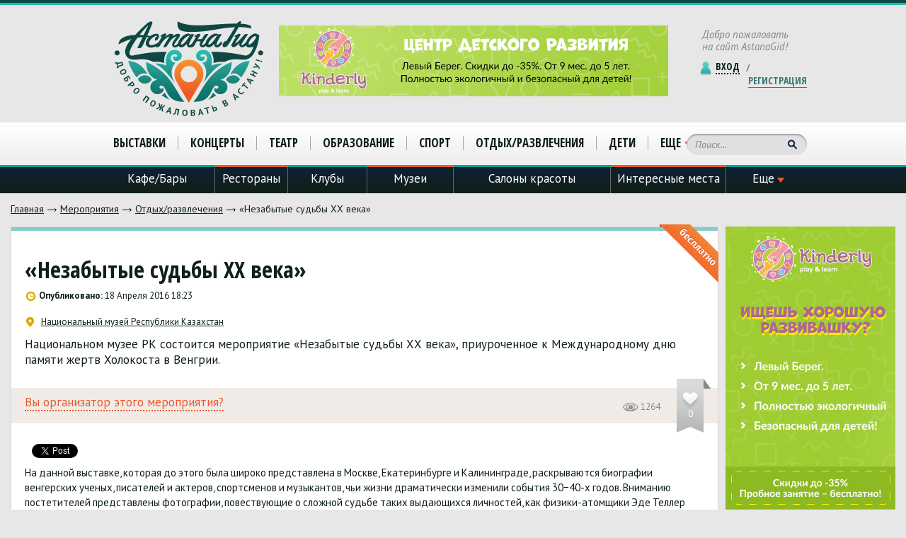

--- FILE ---
content_type: text/html; charset=utf-8
request_url: https://www.astanagid.kz/events_news/otdyh/nezabytye_sudby_hh_veka/
body_size: 41007
content:

<html>
<head>
    <title>«Незабытые судьбы ХХ века»</title>

    <meta name="keywords" content="Астана, Казахстан, события, мероприятия, заведения, кафе, бары, отели, рестораны, гостиницы, театры, салоны красоты" />
  	<meta name="description" content="" />

    <meta charset="utf-8" />
    <meta name="author" content="Astanagid.kz"/>
    <meta name="copyright" content="© 2014 — 2026 www.astanagid.kz - Ваш надежный путеводитель по столице!"/>
    <meta name="contact" content="info@astanagid.kz"/>
    <meta http-equiv="content-language" content="ru"/>
    <meta http-equiv="content-type" content="text/html;charset=utf-8"/>
    <meta http-equiv="X-UA-Compatible" content="IE=edge"/>

    <link rel="stylesheet" type="text/css" href="/templates/astanagid_php/css/design/style.css" />

    <meta property="og:title" content="«Незабытые судьбы ХХ века»"/>
    <meta property="og:url" content="https://astanagid.kz/events_news/otdyh/nezabytye_sudby_hh_veka/"/>
    <meta property="og:description" content=""/>
    <meta property="og:site_name" content="AstanaGid.kz - Ваш Гид по Астане"/>
    <meta name="cmsmagazine" content="dc1a1de5aeec87c1e5796edbce806e17"/>
    <!--<xsl:if test="/result//property[@name='foto1']">
        <meta property="og:image" content="{document(concat('udata://data/makeSubDomainImage/img/',/result/page/@id,'/foto1/660/438'))/udata/thumb_info/src}"/>
    </xsl:if>
    <xsl:if test="/result//property[@name='anons_pic']">
        <meta property="og:image" content="{document(concat('udata://data/makeSubDomainImage/img/',/result/page/@id,'/anons_pic/660/438'))/udata/thumb_info/src}"/>
    </xsl:if>
    <xsl:choose>
        <xsl:when test="/result/page/@parentId=40 or /result/page/@parentId=41">
            <meta property="og:type"                                content="restaurant.restaurant"/>
            <meta property="restaurant:contact_info:street_address" content="{/result//property[@name='adres']/value}"/>
            <meta property="restaurant:contact_info:locality"       content="Астана"/>
            <meta property="restaurant:contact_info:country_name"   content="Казахстан"/>
            <meta property="restaurant:contact_info:phone_number"   content="{/result//property[@name='contacts']/value}"/>
            <meta property="restaurant:contact_info:website"        content="https://astanagid.kz/"/>
        </xsl:when>
        <xsl:when test="/result/page/@type-id=59">
            <meta property="og:type" content="article"/>
            <meta property="article:section" content="{document(concat('upage://',/result/page/@parentId))/udata/page/name}"/>
        </xsl:when>
    </xsl:choose>-->
    <meta name="viewport" content="width=device-width" initial-scale="1"/>

    <!-- Facebook Pixel Code -->
    <script>
        !function(f,b,e,v,n,t,s){if(f.fbq)return;n=f.fbq=function(){n.callMethod?
            n.callMethod.apply(n,arguments):n.queue.push(arguments)};if(!f._fbq)f._fbq=n;
            n.push=n;n.loaded=!0;n.version='2.0';n.queue=[];t=b.createElement(e);t.async=!0;
            t.src=v;s=b.getElementsByTagName(e)[0];s.parentNode.insertBefore(t,s)}(window,
            document,'script','//connect.facebook.net/en_US/fbevents.js');

        fbq('init', '1764705570424378');
        fbq('track', "PageView");</script>
    <noscript><img height="1" width="1" style="display:none"
                   src="https://www.facebook.com/tr?id=1764705570424378&amp;ev=PageView&amp;noscript=1"
        /></noscript>
    <!-- End Facebook Pixel Code -->

    <!-- Yandex.RTB -->
<script>window.yaContextCb=window.yaContextCb||[]</script>
<script src="https://yandex.ru/ads/system/context.js" async></script>

    <script async src="https://pagead2.googlesyndication.com/pagead/js/adsbygoogle.js?client=ca-pub-5219540467999162"
     crossorigin="anonymous"></script>
</head>

<body>
<div id="fb-root"></div>
<script>(function(d, s, id) {
        var js, fjs = d.getElementsByTagName(s)[0];
        if (d.getElementById(id)) return;
        js = d.createElement(s); js.id = id;
        js.src = "//connect.facebook.net/ru_RU/sdk.js#xfbml=1&amp;version=v2.3";
        fjs.parentNode.insertBefore(js, fjs);
    }(document, 'script', 'facebook-jssdk'));</script>

<script type="text/javascript">(function () {
        if (window.addtocalendar)if(typeof window.addtocalendar.start == "function")return;
        if (window.ifaddtocalendar == undefined) { window.ifaddtocalendar = 1;
            var d = document, s = d.createElement('script'), g = 'getElementsByTagName';
            s.type = 'text/javascript';s.charset = 'UTF-8';s.async = true;
            s.src = ('https:' == window.location.protocol ? 'https' : 'http')+'://addtocalendar.com/atc/1.5/atc.min.js';
            var h = d[g]('body')[0];h.appendChild(s); }})();
</script>
<!-- BEGIN WRAPPER -->

<div id="wrapper">

    <div id="main_wrapper">

        <!-- BEGIN MAIN -->

        <div id="main">
    <div class="inner_page">
        <div class="breadcrumbs">
            <ul>
                <li><a href="/" title="Главная">Главная</a></li>
        <li><a href="/events_news/" title="Мероприятия">Мероприятия</a></li>
                <li><a href="/events_news/otdyh/" title="Отдых/развлечения">Отдых/развлечения</a></li>
                <li class="last">«Незабытые судьбы ХХ века»</li>
            </ul>
        </div>
        <div class="inner_left">
            <div class="inner_top_wrapper">
                                     <div class="item_free"></div>
                                <div class="inner_top">
                    <div class="inner_title">
                        <h1>«Незабытые судьбы ХХ века»</h1>
                        <div class="publish_date" umi:field-name="publish_time"><b>Опубликовано: </b>
                            18 Апреля 2016 18:23                            <span></span>
                        </div>
                                                    <a class="item_link" title="Национальный музей Республики Казахстан" href="/events_news/otdyh/nezabytye_sudby_hh_veka/">
                                Национальный музей Республики Казахстан                                <span></span>
                            </a>
                                                <p>
                            <p>Национальном музее&nbsp;РК состоится мероприятие &laquo;Незабытые судьбы&nbsp;ХХ века&raquo;, приуроченное к&nbsp;Международному дню памяти жертв Холокоста в&nbsp;Венгрии.</p>                        </p>
                    </div>
                    <div class="inner_info">
                        <a href="#owner_form" class="inner_info_link popup">Вы организатор этого мероприятия?</a>
                                                    <div class="inner_rate zero" data-page="1281">
                                0
                                <span></span>
                            </div>
                                                <div class="inner_views">1264<span></span></div>
                    </div>
                                        <div class="inner_socials">
                        <div>
                            <!-- Put this script tag to the place, where the Share button will be -->
                            <script type="text/javascript">
                                document.write(VK.Share.button(false,{type: "link", text: "Поделиться!"}));
                            </script>
                        </div>
                        <div>
                            <div class="fb-share-button" data-href="" data-layout="button_count"></div>
                        </div>
                        <div>
                            <a href="https://twitter.com/share" class="twitter-share-button">Tweet</a>
                            <script>!function(d,s,id){var js,fjs=d.getElementsByTagName(s)[0],p=/^http:/.test(d.location)?'http':'https';if(!d.getElementById(id)){js=d.createElement(s);js.id=id;js.src=p+'://platform.twitter.com/widgets.js';fjs.parentNode.insertBefore(js,fjs);}}(document, 'script', 'twitter-wjs');</script>
                        </div>
                    </div>
                    <div class="clear"></div>
                    <div class="inner_content"><p>На&nbsp;данной выставке, которая до&nbsp;этого была широко представлена в&nbsp;Москве, Екатеринбурге и&nbsp;Калининграде, раскрываются биографии венгерских ученых, писателей и&nbsp;актеров, спортсменов и&nbsp;музыкантов, чьи жизни драматически изменили события 30&minus;40-х годов. Вниманию постетителей представлены фотографии, повествующие о&nbsp;сложной судьбе таких выдающихся личностей, как <nobr>физики-атомщики</nobr> Эде Теллер и&nbsp;Ено Вигнер, лауреат Нобелевской премии по&nbsp;физике Денеш Габор&nbsp;&mdash; изобретатель голографии, математик Янош Нейманн, создавший первый компьютер, Имре Броди, создавший криптоновую лампу <nobr>и т. д.</nobr></p>
<p>Экспонаты, представленные на&nbsp;выставке, обвиняя фашисткую диктатуру, не&nbsp;дают нам забывать о&nbsp;страшной трагедии венгерского народа. И&nbsp;этим пропагандируют общечеловеческие ценности, победившие жестокость.</p>
<p><strong>Вниманию журналистов: в&nbsp;11&minus;00 состоится круглый стол, а&nbsp;после завершения круглого стола&nbsp;&mdash; открытие выставки.</strong></p>
<table style="height: 38px;" width="736" border="0">
<tbody>
<tr>
<td><strong>Место:</strong> Национальном музее Республики Казахстан</td>
<td><strong>Дата:</strong> 19&nbsp;апреля 2016, 11:00</td>
</tr>
<tr>
<td><strong>Контакты:</strong> +7 (778) 734&minus;58&minus;58</td>
<td><strong>Вход:</strong> свободный</td>
</tr>
</tbody>
</table>
<p> </p></div>

  

                    <div class="inner_links">
                                            </div>
                </div>
            </div>
            <div class="inner_comments">
                <h3 class="inner_comments_title"><c>0</c> комментариев к «Незабытые судьбы ХХ века»</h3>
                                            <div class="add_comment_form_wrapper">
            <h2>Оставлять комментарии могут только зарегистрированые пользователи</h2>
            <div class="add_buttons">
                <div class="add_socials">
                    <span>Войти через:</span><ul>
                        <li class="icon_1"><a href="/auth_with_social.php?login_with=_fb&amp;author=1"></a></li>
                        <li class="icon_2"><a href="/auth_with_social.php?login_with=_tw&amp;author=1"></a></li>
                        <li class="icon_3"><a href="/auth_with_social.php?login_with=_vk&amp;author=1"></a></li>
                        <li class="icon_4"><a href="/auth_with_social.php?login_with=_gp&amp;author=1"></a></li>
                    </ul>
                </div>
                <div class="clear"></div>
            </div>
        </div>
                    <div class="comments_list">
                    <span id="countComments" style="display:none;">0</span>                </div>
            </div>
        </div>
        <aside class="inner_right">
            <div class="side_banner">
                    <a href="https://www.kinderly-astana.kz?utm_source=astanagid&utm_medium=banner&utm_campaign=right_mob"><img alt="" src="/files/banners/a5.png" width="" height=""/></a>
            </div>
            <div class="side_items">
                <div class="category_wrapper">
                    <div class="category"><span>Рекомендуем посетить</span></div>
                    <div class="category_fix"></div>
                </div>
                <ul>
                                    </ul>
            </div>
        </aside>
        <div class="clear"></div>
    </div>
    <!--noindex-->
    <div class="widgets_wrapper">
        <div class="widget_block">
            <a href="https://instagram.com/astanagid.kz/" rel="nofollow"><img src="/templates/astanagid_php/img/widget-1.jpg" alt="Instagram astanagid.kz"/></a>
        </div>
        <div class="widget_block">
            <a href="https://instagram.com/astanagid.kz/" rel="nofollow"><img src="/templates/astanagid_php/img/widget-2.jpg" alt="Twitter astanagid.kz"/></a>
        </div>
        <div class="widget_block"><script type="text/javascript" src="//vk.com/js/api/openapi.js?116"></script>
            <!-- VK Widget -->
            <div id="vk_groups"></div>
            <script type="text/javascript">
                VK.Widgets.Group("vk_groups", {mode: 1, width: "235", height: "130", color1: 'FFFFFF', color2: '2B587A', color3: '5B7FA6'}, 98500120);
            </script>
        </div>
        <div class="widget_block">
            <div class="fb-page" data-href="https://www.facebook.com/astanagid" data-width="235" data-height="150" data-small-header="false" data-adapt-container-width="true" data-hide-cover="false" data-show-facepile="false" data-show-posts="false"><div class="fb-xfbml-parse-ignore"><blockquote cite="https://www.facebook.com/astanagid"><a href="https://www.facebook.com/astanagid" rel="nofollow">AstanaGid.kz</a></blockquote></div></div>
        </div>
    </div>
    <!--/noindex-->
</div>
<!--<xsl:apply-templates select=".//property[@name = 'content']" />
<div>
    <xsl:apply-templates select="document(concat('udata://comments/insert/',$pageId))/udata" />
</div>-->
<div id="owner_form" class="window" style="top: 6px; left: 281px; display: none;">
    <div class="window_close"></div>
    <div class="window_top">
        <div class="window_title">Вы организатор этого мероприятия?</div>
        <div class="text">Для того, чтобы внести изменения на страницу данного мероприятия, пожалуйста, заполните форму ниже</div>
        <div class="text">Администрация портала рассмотрит Ваше обращение</div>
        <form id="owner_request" action="/webforms/send_custom/">
            <input type="hidden" value="«Незабытые судьбы ХХ века»" name="owner"/>
            <input type="hidden" value="125" name="system_form_id"/>
            <input type="hidden" value="default" name="system_template"/>
            <input type="hidden" name="ref_onsuccess" value="/"/>
            <input type="hidden" value="869" name="system_email_to"/>

            <div class="input_text"><input type="text" placeholder="Имя" name="name"/></div>
            <div class="input_text"><input type="text" placeholder="Email" name="email"/></div>
            <div class="input_text"><input type="text" placeholder="Телефон" name="phone"/></div>
            <div class="input_text">
                <textarea id="comment" name="comment" placeholder="Комментарий"></textarea>
            </div>
            <div class="window_button"><input type="submit" name="owner_submit" value="Отправить"/></div>
        </form>
    </div>
</div>

        <!-- MAIN EOF  -->

        <!-- BEGIN HEADER -->

        <header id="header_wrapper">
            <div id="header_top_wrapper">
                <div id="header_top">
                    <div class="header_logo">
                        <a href="/" rel="nofollow" title="Astanagid.kz"><img alt="Лого" title="Логотип astanagid.kz" src="/templates/astanagid_php/img/logo.png"/></a>
                    </div>
                    <div class="header_banner">
                                                    <a href="https://www.kinderly-astana.kz?utm_source=astanagid&utm_medium=banner&utm_campaign=top" title="Верхний баннер" rel="nofollow"><img alt="Верхний баннер" src="/files/banners/frame_3.png"></a>
                                            </div>
                    <div class="header_login">
                        <p>Добро пожаловать <br/>на сайт AstanaGid!</p>
                                                    <a class="login_link popup" href="#login_popup" rel="nofollow" title="Вход"><span>Вход</span></a>
                            <span class="login_line">/</span>
                            <a class="reg_link popup" href="#reg_popup" rel="nofollow" title="Регистрация"><span>Регистрация</span></a>
                                                <div class="clear"></div>
                    </div>
                </div>
            </div>
            <div id="header_navigation_1_wrapper">
                <div id="header_navigation_1">
                    <button class="menu-toggle_1">Мероприятия</button>
                    <nav>
    <ul>
            <li><a href="/events_news/vystavki/" title="Выставки">Выставки</a></li>

            <li><a href="/events_news/koncerty/" title="Концерты">Концерты</a></li>

            <li><a href="/events_news/teatr/" title="Театр">Театр</a></li>

            <li><a href="/events_news/obrazovanie/" title="Образование">Образование</a></li>

            <li><a href="/events_news/sport/" title="Спорт">Спорт</a></li>

            <li><a href="/events_news/otdyh/" title="Отдых/развлечения">Отдых/развлечения</a></li>

            <li><a href="/events_news/deti/" title="Дети">Дети</a></li>

        <li class="last level_1">
            <a class="level_1" title="Показать ещё" href="javascript:void(0);">Еще</a>
            <ul>
                                            <li class="last"><a href="/events_news/vecherinki/" title="Вечеринки">Вечеринки</a></li>
            </ul>
        </li>
    </ul>
</nav>
                    <div class="header_search">
                        <form action="/search/search_do/" method="GET">
                            <input name="search_string" type="text" placeholder="Поиск..."/>
                            <input type="submit" value=""/>
                        </form>
                    </div>
                </div>
                <div class="clear"></div>
            </div>
            <div id="header_navigation_2">
                <button class="menu-toggle_2">Заведения</button>
                <nav>
    <ul>
        <li class="li_0"><a href="/zavedeniya/bary/">Кафе/Бары</a></li>
        <li class="li_1"><a href="/zavedeniya/restorany/">Рестораны</a></li>
        <li class="li_2"><a href="/zavedeniya/kluby/">Клубы</a></li>
        <li class="li_3"><a href="/zavedeniya/muzei/">Музеи</a></li>
        <li class="li_4"><a href="/zavedeniya/salony_krasoty/">Салоны красоты</a></li>
        <li class="li_5"><a href="/zavedeniya/interesnye_mesta/">Интересные места</a></li>
        <li class="li_6 level_1">
            <a class="level_1" title="Показать ещё" href="javascript:void(0);"><span>Еще</span></a>
            <ul>
                    <li><a href="/zavedeniya/fitnes_centry/"><span>Фитнес центры</span></a></li>
                    <li><a href="/zavedeniya/kinoteatry/"><span>Кинотеатры</span></a></li>
                    <li><a href="/zavedeniya/magaziny/"><span>Магазины</span></a></li>
                    <li><a href="/zavedeniya/oteli/"><span>Отели</span></a></li>
                    <li><a href="/zavedeniya/teatry/"><span>Театры</span></a></li>
                    <li class="last"><a href="/zavedeniya/kvesty/"><span>Квесты</span></a></li>
            </ul>
        </li>
   </ul>
</nav>
            </div>
        </header>

        <!-- HEADER EOF  -->

    </div>


    <!-- BEGIN FOOTER -->

    <footer id="footer_wrapper">
        <div id="footer_top_wrapper">
            <div id="footer_top">
                <div class="footer_left">
                    <a class="footer_logo" href="/" rel="nofollow" title="astanagid.kz"><img alt="astanagid.kz" src="/templates/astanagid_php/img/astana-gid.png"/></a>
                    <ul class="first">
                        <li class="first"><a>Обратная связь<span></span></a></li>
                        <li><a href="/about/nashli_oshibku/" rel="nofollow" title="Нашли ошибку">Нашли ошибку?</a></li>
                        <li><a href="/about/obratnaya_svyaz_dlya_vladel_cev_zavedenij/" rel="nofollow" title="Добавить заведение"><span>Добавить заведение</span></a></li>
                        <li><a href="/about/obratnaya_svyaz_dlya_vladel_cev_zavedenij/" rel="nofollow" title="Владельцам заведений">Владельцам заведений</a></li>
                    </ul>
                    <ul class="second">
                        <li class="first"><a rel="nofollow" title="Инфоблок">Инфоблок<span></span></a></li>
                        <li><a href="#" rel="nofollow" title="Реклама на портале">Реклама на портале</a></li>
                        <li><a href="/about/vakansii/" rel="nofollow" title="Вакансии">Вакансии</a></li>
                        <li><a href="/about/contacts/" rel="nofollow" title="Контакты">Контакты</a></li>
                        <li><a href="/about/" rel="nofollow" title="О портале">О портале</a></li>
                    </ul>
                    <!--<ul class="third">
                        <li class="first"><a href="#">Мобильный мир<span></span></a></li>
                        <li><a href="#">Приложение для iOS</a></li>
                        <li><a href="#">Приложение для Android</a></li>
                        <li><a href="#">Приложение для WP</a></li>
                        <li><a href="#">Мобильная версия сайта</a></li>
                    </ul>-->
                </div>
                <div class="footer_center">
                    <div class="footer_title">Ожидаемые события</div>
                    <ul>
                                            </ul>
                </div>
                <div class="footer_center">
                    <div class="footer_title">Популярные места</div>
                    <ul>
                                                    <li>
                                <a href="/zavedeniya/interesnye_mesta/razvlekatelnyj_centr_duman/" title="Развлекательный Центр "Думан"">
                                    <span class="first">Развлекательный Центр "Думан"</span>
                                    <span class="last">96</span>
                                </a>
                            </li>
                                                    <li>
                                <a href="/zavedeniya/bary/banzay_music_bar/" title="Banzay Music Bar">
                                    <span class="first">Banzay Music Bar</span>
                                    <span class="last">40</span>
                                </a>
                            </li>
                                                    <li>
                                <a href="/zavedeniya/bary/pivnoj_bar_dorogaya_ya_perezvonyu/" title="Дорогая, я перезвоню!">
                                    <span class="first">Дорогая, я перезвоню!</span>
                                    <span class="last">27</span>
                                </a>
                            </li>
                                                    <li>
                                <a href="/zavedeniya/muzei/muzej_sovremennogo_iskusstva_goroda_astany/" title="Музей Современного искусства города Астаны">
                                    <span class="first">Музей Современного искусства города Астаны</span>
                                    <span class="last">24</span>
                                </a>
                            </li>
                                                    <li>
                                <a href="/zavedeniya/interesnye_mesta/centralnyj_koncertnyj_zal_kazahstan/" title="Центральный концертный зал "Казахстан"">
                                    <span class="first">Центральный концертный зал "Казахстан"</span>
                                    <span class="last">23</span>
                                </a>
                            </li>
                                                    <li>
                                <a href="/zavedeniya/interesnye_mesta/ledovyj_dvorec_barys_arena/" title="ледовый дворец "Барыс Арена"">
                                    <span class="first">ледовый дворец "Барыс Арена"</span>
                                    <span class="last">23</span>
                                </a>
                            </li>
                                                    <li>
                                <a href="/zavedeniya/bary/kafe-bar_territoriya/" title="Кафе-бар «Территория»">
                                    <span class="first">Кафе-бар «Территория»</span>
                                    <span class="last">22</span>
                                </a>
                            </li>
                                                    <li>
                                <a href="/zavedeniya/kinoteatry/vip_kinozaly_movie_room_astana/" title="VIP кинозалы Movie room Astana">
                                    <span class="first">VIP кинозалы Movie room Astana</span>
                                    <span class="last">18</span>
                                </a>
                            </li>
                                                    <li>
                                <a href="/zavedeniya/oteli/heaven_spa_guest_house/" title="Heaven SPA &amp; Guest House">
                                    <span class="first">Heaven SPA &amp; Guest House</span>
                                    <span class="last">18</span>
                                </a>
                            </li>
                                            </ul>
                </div>
                <div class="footer_right">
                    <div class="footer_title">Последние новости</div>
                    <ul>
                                                <li>
                            <div>26 Апреля 2021 03:15<span></span></div>
                            <a href="/obwie_novosti/sauna_sekret_krasoty_sovremennoj_zhenwiny/" title="Сауна – секрет красоты современной женщины">Сауна – секрет красоты современной женщины</a>
                        </li>
                                                <li>
                            <div>20 Ноября 2020 00:45<span></span></div>
                            <a href="/obwie_novosti/kazahstanskoe_prilozhenie_dlya_beremennyh_i_mam_nabiraet_populyarnost/" title="Казахстанское приложение для беременных и мам набирает популярность">Казахстанское приложение для беременных и мам набирает популярность</a>
                        </li>
                                                <li>
                            <div>16 Мая 2018 15:44<span></span></div>
                            <a href="/obwie_novosti/mezhdunarodnyj_festival_yunyh_talantov_burabay_summer_fest/" title="Международный фестиваль юных талантов «Burabay Summer Fest»">Международный фестиваль юных талантов «Burabay Summer Fest»</a>
                        </li>
                                                <li>
                            <div>09 Января 2018 15:55<span></span></div>
                            <a href="/obwie_novosti/kazahstanskim_abonentam_ne_dadut_ujti_v_minus/" title="Казахстанским абонентам не дадут "уйти в минус"">Казахстанским абонентам не дадут "уйти в минус"</a>
                        </li>
                                                <li>
                            <div>03 Января 2018 16:17<span></span></div>
                            <a href="/obwie_novosti/povyshenie_pensij_registraciya_avto_onlajn_chto_zhdet_kazahstan_v_2018_godu/" title="Повышение пенсий, регистрация авто онлайн – что ждет Казахстан в 2018 году?">Повышение пенсий, регистрация авто онлайн – что ждет Казахстан в 2018 году?</a>
                        </li>
                                            </ul>
                </div>
            </div>
        </div>
        <div id="footer_bottom">
            <p class="footer_copyrights"> 2016-2023 AstanaGid. Все права защищены.</p>
            <p class="footer_info">Astanagid.kz - Ваш верный спутник по столице Казахстана! На нашем портале вы найдете подробное описание всех заведений столицы и информацию о предстоящих и прошедших мероприятиях. Мы стремимся сделать портал самым удобным и любимым в Астане. Помогите воплотить нам нашу мечту в реальность!</p>
            <p class="footer_info">Разработка и сопровождение - <a href="https://sinapsys.kz" title="Создание сайтов в Астане">Sinapsys</a></p>
            <!--noindex-->
            <div class="footer_counters">
                <!-- Yandex.Metrika counter --> <script type="text/javascript"> (function (d, w, c) { (w[c] = w[c] || []).push(function() { try { w.yaCounter38320065 = new Ya.Metrika({ id:38320065, clickmap:true, trackLinks:true, accurateTrackBounce:true, webvisor:true, trackHash:true }); } catch(e) { } }); var n = d.getElementsByTagName("script")[0], s = d.createElement("script"), f = function () { n.parentNode.insertBefore(s, n); }; s.type = "text/javascript"; s.async = true; s.src = "https://mc.yandex.ru/metrika/watch.js"; if (w.opera == "[object Opera]") { d.addEventListener("DOMContentLoaded", f, false); } else { f(); } })(document, window, "yandex_metrika_callbacks"); </script> <noscript><div><img src="https://mc.yandex.ru/watch/38320065" style="position:absolute; left:-9999px;" alt="" /></div></noscript> <!-- /Yandex.Metrika counter -->

                <!-- Global site tag (gtag.js) - Google Analytics -->
                <script async src="https://www.googletagmanager.com/gtag/js?id=UA-22069225-17"></script>
                <script>
                  window.dataLayer = window.dataLayer || [];
                  function gtag(){dataLayer.push(arguments);}
                  gtag('js', new Date());

                  gtag('config', 'UA-22069225-17');
                </script>

                <!-- begin of Top100 code -->

                <script id="top100Counter" type="text/javascript" src="https://scounter.rambler.ru/top100.jcn?4436384"></script>
                <noscript>
                    <a href="//top100.rambler.ru/navi/4436384/">
                        <img src="https://scounter.rambler.ru/top100.cnt?4436384" alt="Rambler's Top100" border="0" />
                    </a>

                </noscript>
                <!-- end of Top100 code -->
            </div>
            <!--/noindex-->
        </div>
    </footer>

    <!-- FOOTER EOF  -->

</div>

<!-- WRAPPER EOF  -->
<!--noindex-->
<!-- BEGIN POPUP WINDOWS -->

<div id="boxes">
    <!-- begin login popup -->
    <div class="window" id="login_popup">
        <div class="window_close"></div>
        <div class="window_top">
            <form action="/users/login_do" method="POST" id="loginForm">
                <div class="window_title">Вход в личный кабинет</div>
                <div class="input_text"><input name="login" type="text" placeholder="Логин"/></div>
                <div class="input_text"><input name="password" type="password" placeholder="Пароль"/></div>
                <input style="display:none;" type="hidden" name="from_page" value="{$_request_uri}" />
                <div class="checkbox">
                    <input type="checkbox" name="" value="is_save" />
                    <span class="check"></span>
                    <span class="check_text">Запомнить меня на этом компьютере</span>
                </div>
                <a class="forgot_pass" href="/forgot_password/">Забыли пароль?</a>
                <div class="window_button">
                    <input name="login_submit" type="submit" value="Войти"/>
                </div>
                <div class="window_reg">
                    <a href="#" rel="nofollow" title="Зарегистрироваться">Зарегистрироваться</a>
                </div>
            </form>
        </div>
        <div class="window_bottom">
            <p>Вы можете легко и быстро авторизовываться на<br/>сайте при помощи популярных социальных сетей:</p>
            <div class="socials_navigation">
                <ul>
                    <li class="icon_1"><a href="/auth_with_social.php?login_with=_fb" rel="nofollow" title="Facebook"></a></li>
                    <li class="icon_2"><a href="/auth_with_social.php?login_with=_tw" rel="nofollow" title="Twitter"></a></li>
                    <li class="icon_3"><a href="/auth_with_social.php?login_with=_vk" rel="nofollow" title="Vkontakte"></a></li>
                    <li class="icon_4"><a href="/auth_with_social.php?login_with=_gp" rel="nofollow" title="Google Plus"></a></li>
                </ul>
            </div>
        </div>
    </div>
    <!-- login popup eof -->

    <!-- begin reg popup -->
    <div class="window" id="reg_popup">
        <div class="window_close"></div>
        <div class="window_top">
            <form action="/users/registrate_go/" method="post" id="registerFrm" onSubmit="return checkForm(this, login, email, password, password_confirm);" >
                <div class="window_title">Зарегистрироваться на сайте Астана гид</div>
                <div class="input_line">
                    <div class="input_text"><input name="login" type="text" placeholder="Логин*" autocomplete="off"/></div>
                    <div class="input_text"><input name="fname" type="text" placeholder="Имя*" autocomplete="off"/></div>
                </div>
                <div class="input_line">
                    <div class="input_text"><input name="password" type="password"  placeholder="Пароль*"/></div>
                    <div class="input_text"><input name="password_confirm" type="password" placeholder="Подтверждение пароля*"/></div>
                </div>
                <div class="input_line">
                    <div class="input_text"><input name="phone" type="text" placeholder="Телефон" autocomplete="off"/></div>
                    <div class="input_text"><input name="e-mail" type="text" placeholder="E-mail*" autocomplete="off"/></div>
                </div>

                <div class="window_button">
                    <input style="display:none;" type="hidden" name="from_page" value="{$_request_uri}" />

                    <input type="submit" value="Зарегистрироваться"/> <br />

                </div>
                <div class="checkbox">
                    <input type="checkbox" name="autoSubscribe" checked="checked" /><span class="check"></span><span class="check_text">Присылайте мне анонсы мероприятий 1 раз в неделю!</span>
                </div>
            </form>
        </div>
        <div class="window_bottom">
            <p>Вы можете легко и быстро авторизовываться на<br/>сайте при помощи популярных социальных сетей:</p>
            <div class="socials_navigation">
                <ul>
                    <li class="icon_1"><a href="/auth_with_social.php?login_with=_fb" rel="nofollow" title="Facebook"></a></li>
                    <li class="icon_2"><a href="/auth_with_social.php?login_with=_tw" rel="nofollow" title="Twitter"></a></li>
                    <li class="icon_3"><a href="/auth_with_social.php?login_with=_vk" rel="nofollow" title="Vkontakte"></a></li>
                    <li class="icon_4"><a href="/auth_with_social.php?login_with=_gp" rel="nofollow" title="Google Plus"></a></li>
                </ul>
            </div>
        </div>
    </div>
    <!-- reg popup eof -->



    <div id="mask"></div>
</div>


<!-- POPUP WINDOWS EOF   -->

<div class="fixed_button"></div>


<link rel="stylesheet" type="text/css" href="/templates/astanagid_php/css/design/media.css" />
<link rel="stylesheet" type="text/css" href="/templates/astanagid_php/css/design/jquery-ui.theme.min.css"/>
<link rel="stylesheet" type="text/css" href="/templates/astanagid_php/css/design/jquery.bxslider.min.css"/>

<!--[if lt IE 9]>
<link rel="stylesheet" type="text/css" href="/templates/astanagid_php/css/design/ie.css">
<script src="/templates/astanagid_php/js/html5.js"></script>
<![endif]-->




<script type="text/javascript" src="/templates/astanagid_php/js/jquery-1.8.0.js"></script>
<script type="text/javascript" src="/templates/astanagid_php/js/jquery-ui.min.js"></script>
<script type="text/javascript" src="/templates/astanagid_php/js/jquery.tabs.js"></script>
<script type="text/javascript" src="/templates/astanagid_php/js/jquery.bxslider.min.js"></script>
<script type="text/javascript" src="/templates/astanagid_php/js/jquery.fitvids.js"></script>
<script type="text/javascript" src="/templates/astanagid_php/js/jquery.cycle.js"></script>
<script type="text/javascript" src="/templates/astanagid_php/js/jquery.textPlaceholder.js"></script>
<script type="text/javascript" src="/templates/astanagid_php/js/scripts.js"></script>
<script src="//vk.com/js/api/openapi.js" type="text/javascript"></script>
<script type="text/javascript" src="https://vk.com/js/api/share.js?93" charset="utf-8"></script>
<!--/noindex-->

</body>
</html>
<!-- This page generated in 0.827757 secs by PHP, SITE MODE -->

--- FILE ---
content_type: text/html; charset=utf-8
request_url: https://www.google.com/recaptcha/api2/aframe
body_size: 215
content:
<!DOCTYPE HTML><html><head><meta http-equiv="content-type" content="text/html; charset=UTF-8"></head><body><script nonce="f-TOVoNlIdiGk5LDMKsDeg">/** Anti-fraud and anti-abuse applications only. See google.com/recaptcha */ try{var clients={'sodar':'https://pagead2.googlesyndication.com/pagead/sodar?'};window.addEventListener("message",function(a){try{if(a.source===window.parent){var b=JSON.parse(a.data);var c=clients[b['id']];if(c){var d=document.createElement('img');d.src=c+b['params']+'&rc='+(localStorage.getItem("rc::a")?sessionStorage.getItem("rc::b"):"");window.document.body.appendChild(d);sessionStorage.setItem("rc::e",parseInt(sessionStorage.getItem("rc::e")||0)+1);localStorage.setItem("rc::h",'1768997742150');}}}catch(b){}});window.parent.postMessage("_grecaptcha_ready", "*");}catch(b){}</script></body></html>

--- FILE ---
content_type: text/css
request_url: https://www.astanagid.kz/templates/astanagid_php/css/design/style.css
body_size: 44191
content:
@charset "utf-8";

@import url('reset.css'); /* styles reset */
@import url(//fonts.googleapis.com/css?family=PT+Sans:400,400italic,700,700italic&subset=latin,cyrillic); /* font */
@import url(//fonts.googleapis.com/css?family=Open+Sans+Condensed:300,300italic,700&subset=latin,cyrillic); /* font */

/* ____________________CUSTOM____________________ */
html, body, #wrapper{height:100%;}
body{background:#e7e7e7; font:15px/1.4em 'PT Sans', sans-serif; color:#0f2017;}
#wrapper{min-width:1000px; position:relative; background:#e7e7e7;}
a{text-decoration:none; color:#0f2017;}
a:hover{color:#ed572a; text-decoration:none !important;}
.input_text{width:326px; overflow:hidden; border:3px solid #00a597; border-radius:25px;}
input[type=text], input[type=password]{width:100%; display:block; padding:6px 16px; background:#fff; box-shadow:0 2px 2px #a3a3a3 inset; border-radius:25px; font:15px 'PT Sans', sans-serif;}
textarea{width:602px; max-width:584px; height:68px; margin:0 0 12px 0; padding:5px 9px; background:#fff; border:1px solid #d9d9d9; font:15px 'PT Sans', sans-serif; box-shadow:0 2px 1px #d6d6d6;}
input[type=submit], input[type=button], .button{height:46px; padding:0 54px; display:inline-block; background:url(../img/button-1.png) repeat-x; text-align:center; font:bold 17px/46px 'Open Sans Condensed'; border-radius:22px; box-shadow:0 2px 2px rgba(15,32,30,0.2); text-shadow:-1px -1px #ed582b; color:#fff; text-decoration:none; text-transform:uppercase;}
::-webkit-input-placeholder{color:#848787; opacity:1 !important;}
::-moz-placeholder{color:#848787; opacity:1 !important;}

.inner_content ul, .inner_content ol {margin:0 0 20px;}
.inner_content ul li, .inner_content ol li {margin: 4px 0 7px 20px; list-style:inherit;}
.padding_5 {padding:5px;}
.padding_10 {padding:10px;}
.padding_15 {padding:15px;}
.padding_left_5 {padding-left:5px;}
.padding_left_10 {padding-left:10px;}
.padding_left_15 {padding-left:15px;}
.padding_right_10 {padding-right:10px;}

/*____________________HEADER____________________*/
#header_wrapper{width:100%; height:273px; position:absolute; top:0; left:0; z-index:40;}

#header_top_wrapper{background:url(../img/header-top-bg.png) repeat-x;}
#header_top{width:1000px; height:173px; margin:auto;}
.header_logo{padding:30px 22px 0 22px; float:left;}
.header_banner{padding:36px 0 0 0; float:left;}
.header_login{width:148px; padding:40px 0 0 0; float:right;}
.header_login p{margin:0 0 11px 0; font:italic 15px/1.15em 'PT Sans', sans-serif; color:#848787;}
.login_link{min-height:22px; margin:0 6px 0 0; padding:0 0 0 22px; float:left; position:relative; right:3px; background:url(../img/header-icon.png) no-repeat 0 2px; text-transform:uppercase; color:#0f2017;}
.login_link span{display:inline-block; font:bold 14px/18px 'Open Sans Condensed', sans-serif; border-bottom:2px dotted #0f2017;}
.login_link:hover span{color:#ed572a; border-bottom:none;}
.reg_link{min-height:22px; float:right; text-transform:uppercase; color:#397974;}
.reg_link span{display:inline-block; font:bold 14px/18px 'Open Sans Condensed', sans-serif; border-bottom:1px solid #397974;}
.reg_link:hover span{color:#ed572a; border-bottom:none;}
.login_line{padding:2px 0 0 0; float:left; font:bold 14px/18px 'Open Sans Condensed', sans-serif; color:#848787;}

#header_navigation_1_wrapper{background:url(../img/header-nav-1-bg.png) repeat-x #eee;}
#header_navigation_1{width:1000px; height:60px; margin:auto; position:relative;}
#header_navigation_1 nav{padding:19px 0 0 20px; float:left;}
#header_navigation_1 nav li{height:20px; margin:0 17px 0 0; padding:0 17px 0 0; float:left; position:relative; font:bold 17px/20px 'Open Sans Condensed', sans-serif; border-right:1px solid #a6a6a6; text-transform:uppercase;}
#header_navigation_1 nav li.last{margin:0; padding:0; border:none;}
#header_navigation_1 nav li a{color:#0f2017;}
#header_navigation_1 nav li a:hover{color:#ed572a;}
#header_navigation_1 nav li a.level_1{padding:0 16px 0 0; display:inline-block; background:url(../img/header-nav-icon-1.png) right 8px no-repeat;}
#header_navigation_1 nav li.level_1 ul{width:196px; padding:5px 12px 8px; display:none; position:absolute; top:40px; left:-90px; z-index:1; background:#fff;}
#header_navigation_1 nav li.level_1 ul li{height:auto; margin:0; padding:0; float:none; border-right:none; text-transform:uppercase;}
#header_navigation_1 nav li.level_1 ul li.last a{border:none;}
#header_navigation_1 nav li.level_1 ul li a{padding:13px 6px 14px 11px; display:block; border-bottom:1px solid #efefef; color:#0f2017;}
#header_navigation_1 nav li.level_1 ul li a:hover{color:#ed572a;}
#header_navigation_1 nav li.level_1 ul li a:hover span{color:#ed572a;}
#header_navigation_1 nav li.level_1 ul span{color:#0f2017;}
#header_navigation_1 nav li.level_1 ul span.fix{width:14px; height:8px; margin:0 0 0 -7px; position:absolute; top:-12px; left:50%; background:url(../img/header-nav-fix-1.png) no-repeat; border:none;}
#header_navigation_1 nav li.level_1.active ul{display:block;}
.header_search{width:170px; height:30px; position:absolute; top:16px; right:0; background:#e0e0e0; box-shadow:0 2px 2px #a3a3a3 inset; border-radius:25px;}
.header_search input[type=text]{width:131px; padding:6px 0 6px 12px; background:none; box-shadow:none; border-radius:0; font:italic 14px 'PT Sans', sans-serif;}
.header_search input[type=submit]{width:13px; height:14px; padding:0; position:absolute; top:8px; right:14px; background:url(../img/sprite.png) -173px 0 no-repeat; box-shadow:none; border-radius:0;}

#header_navigation_2{background:url(../img/header-nav-2-bg.png) repeat-x #0f2019;}
#header_navigation_2 nav{width:1000px; height:40px; margin:auto; position:relative;}
#header_navigation_2 nav li{float:left; border-top:3px solid #00a597; position:relative;}
#header_navigation_2 nav li a{height:32px; padding:5px 0 0 0; display:block; font:17px 'PT Sans', sans-serif; color:#fff; text-align:center; border-right:1px solid #666;}
#header_navigation_2 nav li a:hover{color:#ed572a;}
#header_navigation_2 nav li.li_1, #header_navigation_2 nav li.li_3, #header_navigation_2 nav li.li_5{border-top:3px solid #ed582b;}
#header_navigation_2 nav li.li_0 a{width:163px;}
#header_navigation_2 nav li.li_1 a{width:102px;}
#header_navigation_2 nav li.li_2 a{width:111px;}
#header_navigation_2 nav li.li_3 a{width:121px;}
#header_navigation_2 nav li.li_4 a{width:221px;}
#header_navigation_2 nav li.li_5 a{width:162px;}
#header_navigation_2 nav li.li_6{position:absolute; top:0; right:0;}
#header_navigation_2 nav li.li_6 a{width:114px; border:none;}
#header_navigation_2 nav li.li_6 a.level_1 span{padding:0 15px 0 5px; display:inline-block; background:url(../img/header-nav-icon-1.png) right 10px no-repeat;}
#header_navigation_2 nav li.level_1 ul{width:196px; padding:6px 12px 7px; display:none; position:absolute; top:47px; left:-55px; background:url(../img/header-nav-2-bg-in.png) repeat-x #252626;}
#header_navigation_2 nav li.level_1 ul li{height:auto; margin:0; padding:0; float:none; border:none;}
#header_navigation_2 nav li.level_1 ul li.last a{border:none;}
#header_navigation_2 nav li.level_1 ul li a{width:auto; height:auto; padding:10px 6px 11px 11px; display:block; border-bottom:1px solid #2f3030; border-right:none; text-transform:none; color:#595a5a; text-align:left; font:15px 'PT Sans', sans-serif;}
#header_navigation_2 nav li.level_1 ul li a:hover{color:#ed572a;}
#header_navigation_2 nav li.level_1 ul li a:hover span{color:#ed572a;}
#header_navigation_2 nav li.level_1 ul span{color:#fff;}
#header_navigation_2 nav li.level_1 ul span.fix{width:14px; height:8px; margin:0 0 0 -7px; position:absolute; top:-13px; left:50%; background:url(../img/header-nav-fix-2.png) no-repeat; border:none;}
#header_navigation_2 nav li.level_1.active ul{display:block;}



/*____________________MAIN____________________*/
#main_wrapper{min-height:100%;	margin:0 0 -641px; overflow:hidden;}
#main{min-width:1000px; max-width:1250px; min-height:200px; margin:auto; padding:285px 0 641px;}
#main_first{width:1000px; min-height:200px; margin:auto; padding:285px 0 641px;}

/* main page */
.calendar_wrapper{height:100px; margin:0 0 19px 0; position:relative; z-index:30; background:url(../img/calendar-bg.png) repeat-x #eee; box-shadow:0 2px 2px rgba(15,32,30,0.2);}
.calendar_wrapper_inner{height:50px; margin:5px 0; position:relative; z-index:30; background:url(../img/calendar-bg.png) repeat-x #eee; box-shadow:0 2px 2px rgba(15,32,30,0.2);}
.calendar_wrapper .calendar_button{width:130px; height:34px; margin:34px 10px 0 0; padding:7px 0 9px 25px; float:right; position:relative; background:url(../img/sprite.png) -99px -168px no-repeat;  font:bold 14px/16px 'Open Sans Condensed', sans-serif; color:#848787; text-transform:uppercase; text-shadow:-1px -1px #fff; box-shadow:none; border-radius:0; cursor:pointer;}
.date_navigation{width:525px; padding:10px 0 0 0; float:left;}
.date_navigation_inner{width:445px; padding:10px 0 0 0; float:left;}
.date_navigation li{width:75px; height:64px; padding:18px 0 0 0; float:left; background:url(../img/calendar-fix.png) repeat-y top right; text-align:center;}
.date_navigation_inner li{width:60px; height:40px; padding:0; float:left; background:url(../img/calendar-fix.png) repeat-y top right; text-align:center;}
.date_navigation li a{font:bold 21px 'Open Sans Condensed', sans-serif; color:#397974; text-decoration:underline;}
.date_navigation_inner li a{font:bold 15px 'Open Sans Condensed', sans-serif; color:#397974; text-decoration:underline;}
.date_navigation li.colored a, .date_navigation_inner li.colored a{color:#f79d3a;}
.date_navigation li a:hover, .date_navigation_inner li.colored a:hover {color:#ed572a;}
.date_navigation li span{display:block; font:italic 17px 'PT Sans', sans-serif; position:relative; bottom:1px;}
.date_navigation_inner li span{display:block; font:italic 15px 'PT Sans', sans-serif; position:relative; bottom:1px;}
.top_title{width:282px; height:68px; margin:0 15px 0 0; padding:32px 0 0 28px; float:left; overflow:hidden; background:url(../img/sprite.png) 0 -63px no-repeat; font:bold 24px/32px 'Open Sans Condensed', sans-serif; color:#fff; text-shadow:-1px -1px #d65630; text-transform:uppercase;}

.main_page_top{width:1050px;}
.main_page_top li{width:318px; margin:0 16px 22px 0; display:inline-block; vertical-align:top; background:#fff; border:1px solid #d9d9d9; box-shadow:0 2px 1px #d6d6d6;}
.main_page_top_item{min-height:457px; padding:5px 0 0 0; position:relative; border-top:5px solid #83cdc7;}
.main_page_top_item .item_name, .inner_content .item_name {padding:9px 20px 0px; position:relative; z-index:2; text-align:left; font:bold 16px/21px 'PT Sans', sans-serif;}
.main_page_top_item .item_name a, .inner_content .item_name a, .inner_stati_wrapper .stati_item a{color:#2f3235; text-decoration:none; border-bottom: 1px solid rgba(47,50,53,.25);}
.main_page_top_item .item_name a:hover, .inner_content .item_name a:hover {color:#ed572a;}
.main_page_top_item .item_image {height:200px;}
.main_page_top_item .item_image img{width:318px; height:200px;}
.main_page_top_item .item_desc, .inner_content .item_desc {min-height:42px; padding:12px 18px 21px;}
.inner_content div.item_desc p{padding:0; margin:0;}
.main_page_top_item .item_bottom, .inner_content .item_bottom{min-height:68px; padding:12px 65px 0 20px; position:relative; background:#f0ebe6;}
.main_page_top_item .item_date, .inner_content .item_date {min-height:16px; padding:0 0 6px 23px; font:13px/1.3em 'PT Sans', sans-serif; position:relative;}
.main_page_top_item .item_date span, .inner_content .item_date span {width:14px; height:13px; position:absolute; top:3px; left:0; background:url(../img/sprite.png) -74px 0 no-repeat;}
.main_page_top_item .item_link, .inner_content .item_link {padding:0 0 0 23px; display:inline-block; font:13px/1.3em 'PT Sans', sans-serif; text-decoration:underline; position:relative;}
.main_page_top_item .item_link span, .inner_content .item_link span {width:11px; height:16px; position:absolute; top:0; left:0; background:url(../img/sprite.png) -149px 0 no-repeat;}
.main_page_top_item .item_rate{width:39px; height:37px; padding:39px 10px 0 0; position:absolute; top:-13px; right:1px; z-index:1; background:url(../img/sprite.png) -383px -63px no-repeat; font-size:13px; color:#fff; text-align:center;cursor: pointer;}
.main_page_top_item .item_rate.zero{background-position:-451px -63px;}
.main_page_top_item .item_rate span{width:26px; height:24px; position:absolute; top:18px; left:6px; background:url(../img/sprite.png) -435px 0 no-repeat;}
.main_page_top_item .item_fix{width:12px; height:3px; position:absolute; top:0; right:0; z-index:2; background:#f0ebe6;}
.main_page_top_item .item_free{width:83px; height:82px; position:absolute; top:-9px; right:0; z-index:1; background:url(../img/sprite.png) 0 -168px;}
.main_page_top_item.event{padding:7px 0 0 0; border-top:3px solid #b9b9b9;}
.category_wrapper{text-align:center; position:relative;}
.category{padding:0 13px 9px 30px; display:inline-block; position:relative; background:url(../img/category-icon.png) 13px 9px no-repeat; font:17px 'PT Sans', sans-serif;}
.category span{padding:0 17px 0 0; display:inline-block; background:url(../img/category-icon.png) right 9px no-repeat;}
.category span a{color:#0f2017;}
.category span a:hover{color:#ed572a;}
.category_fix{width:100px; height:3px; margin:0 0 0 -50px; position:absolute; bottom:0; left:50%; background:#eee;}

.show_more{margin:0 0 15px 0; position:relative; bottom:5px;}
.show_more a{height:38px; padding:12px 0 0 0; display:block; text-align:center; background:url(../img/show-more-bg.png) repeat-x #0f2019; box-shadow:0 2px 1px #a6a6a6;}
.show_more a span{font:bold 14px 'Open Sans Condensed', sans-serif; color:#fff; text-transform:uppercase; border-bottom:2px dotted #fff; position:relative; right:9px;}
.show_more a:hover span{color:#ed572a; border-bottom:none;}

.main_page_center{margin:0 0 23px 0;}
.main_page_center_left{width:660px; float:left;}
.main_page_places{min-height:452px; margin:0 0 21px 0; padding:0 0 60px 0; position:relative; background:#fff; border:1px solid #d9d9d9; box-shadow:0 2px 1px #d6d6d6;}
.main_page_places p{padding:0 0 0 19px;}
.main_page_places ul{padding:19px 0 0 18px;}
.places_title{padding:12px 20px 16px; border-top:5px solid #f79d3a; font:bold 24px 'Open Sans Condensed', sans-serif; text-transform:uppercase; position:relative;}
.place_item{width:300px; height:200px; margin:0 19px 0 0; display:inline-block; vertical-align:top;}
.place_item.last{margin:0;}
.place_name{max-width:183px; margin:0 0 12px 0; float:left; font:19.5px/24px 'PT Sans', sans-serif; text-decoration:underline; color:#0f2017;}
.place_image{height:200px; margin:0 0 19px 0;}
.place_image img{width:300px; height:200px;}
.place_info{min-height:145px; padding:0 2px;}
.place_info p{padding:0;}
.place_rate_wrapper{width:110px; padding:4px 0 0 0; float:right; text-align:right; font-size:12px; color:#848787;}
.place_rate{display:inline-block; position:relative; top:1px;}
.more_places{width:618px; height:37px; padding:4px 20px 7px; position:absolute; bottom:0; left:0; background:#f0ebe6; overflow: hidden;}
.more_places a{color:#397974; text-decoration: none;border-bottom: 1px solid #397974;font-weight:bold;}
.more_places a:hover{color:#ed572a; border-bottom: none;}

.main_page_slider{height:444px; position:relative; overflow:hidden; border-top:6px solid #f79d3a; box-shadow:0 2px 1px #d6d6d6;}
.main_page_slider .tabs_title{width:690px; position:absolute; bottom:0; left:0; z-index:2;}
.main_page_slider .tabs_title li{float:left; border-top:3px solid #ed582b;}
.main_page_slider .tabs_title li a{width:148px; height:48px; padding:4px 0 5px 16px; display:block; position:relative; background:url(../img/tab-bg.png) repeat-x; color:#fff; line-height:1.15em; border-right:1px solid #666;}
.main_page_slider .tabs_title li a span{width:21px; height:14px; margin:0 0 0 -10.5px; display:none; position:absolute; top:-13px; left:50%; background:url(../img/slider-fix.png) no-repeat;}
.main_page_slider .tabs_title li a:hover{color:#ed572a;}
.main_page_slider .tabs_title li.last, .main_page_slider .tabs_title li.second{border-top:3px solid #00a597;}
.main_page_slider .tabs_title li.last a{width:151px; border:none;}
.main_page_slider .tabs_title li.active{border-top:3px solid #00a597;}
.main_page_slider .tabs_title li.active a{background:#00a597; color:#fff !important;}
.main_page_slider .tabs_title li.active a span{display:block;}
.main_page_slider .tab{height:444px;}
.main_page_slider .tab img{width:660px; height:444px;}
.event_block{width:622px; padding:9px 19px 18px; position:absolute; bottom:60px; left:0; z-index:1; background:url(../img/slider-bg.png);}
.event_name{margin:0 0 4px 0; display:inline-block; font:20px 'PT Sans', sans-serif; color:#fff;}
.event_info div{display:inline-block; color:#fff;}
.event_info div a{color:#fff; text-decoration:underline;}
.event_info div a:hover{color:#ed572a;}
.event_date{min-height:18px; padding:0 7px 0 23px; position:relative;}
.event_date span{width:14px; height:13px; position:absolute; top:5px; left:0; background:url(../img/sprite.png) -74px 0 no-repeat;}
.event_location{min-height:18px; padding:0 0 0 16px; display:inline-block; position:relative;}
.event_location span{width:11px; height:16px; position:absolute; top:3px; left:0; background:url(../img/sprite.png) -149px 0 no-repeat;}

.main_page_center_right{width:318px; min-height:924px; padding:0 0 60px 0; float:right; position:relative; background:#fff; border:1px solid #d9d9d9; box-shadow:0 1px 2px #d6d6d6;}
.main_page_center_right ul{padding:0 18px;}
.main_page_center_right li{margin:0 0 18px 0; padding:0 0 13px 0; position:relative;}
.main_page_center_right li .article_image{width:318px; margin:12px 0 11px; position:relative; right:18px; display:block;}
.main_page_center_right li .article_image img{width:318px; height:200px;}
.main_page_center_right li .article_desc{padding:8px 0 13px 0; font-size:14px;}
.main_page_center_right li .article_date{min-height:16px; padding:0 0 6px 23px; font:13px/1.3em 'PT Sans', sans-serif; position:relative;}
.main_page_center_right li .article_date span{width:14px; height:13px; position:absolute; top:3px; left:0; background:url(../img/sprite.png) -74px 0 no-repeat;}
.main_page_center_right li .article_name{font-weight:bold; text-decoration:underline; color:#0f2017; position:relative; bottom:1px;}
.main_page_center_right li .article_name:hover{color:#ed572a;}
.main_page_center_right li .article_fix{width:100px; height:3px; position:absolute; bottom:0; left:0; background:#eee;}
.main_page_center_right li.first{margin:0 0 25px 0;}
.main_page_center_right li.first .article_name{font:19.5px/23px 'PT Sans', sans-serif;}
.main_page_center_right li.first .article_fix{left:90px;}
.main_page_center_right li.last .article_fix{display:none;}
.articles_title{margin:0 0 11px 0; padding:12px 22px 9px; border-top:5px solid #b9b9b9; font:bold 24px 'Open Sans Condensed', sans-serif; text-transform:uppercase; position:relative;}
.articles_title span{width:100px; height:3px; position:absolute; bottom:0; left:20px; background:#eee;}
.read_all_news{width:318px; height:40px; padding:20px 0 0 0; position:absolute; bottom:0; left:0; z-index:1; background:#f0ebe6; font:bold 14px 'Open Sans Condensed', sans-serif; color:#848787; text-transform:uppercase; text-align:center; text-decoration:underline;}

.main_page_bottom{width:1050px; padding:0 0 23px 0;}
.places_column{width:233px; min-height:678px; margin:0 20px 0 0; padding:0 0 60px 0; float:left; position:relative; background:#fff; border:1px solid #d9d9d9; box-shadow:0 2px 1px #d6d6d6;}
.places_column li{margin:0 0 6px 0; padding:5px 13px 13px; position:relative;}
.places_col_top{padding:7px 0 0 0; border-top:3px solid #b9b9b9;}
.places_col_text {}
.places_col_image{height:145px; padding:10px 0 15px 0;}
.places_col_image img{width:233px; height:145px;}
.place_col_rate_wrapper{font-size:12px; color:#848787; position:relative; bottom:2px;}
.place_col_rate{display:inline-block; position:relative; top:1px;background: url("/templates/astanagid/img/stars_sprite.png"); width: 62px; height: 10px;}
.place_col_rate0{background-position:0 0}
.place_col_rate1{background-position:0 -10px}
.place_col_rate2{background-position:0 -20px}
.place_col_rate3{background-position:0 -30px}
.place_col_rate4{background-position:0 -40px}
.place_col_rate5{background-position:0 -50px}
.place_col_name{display:inline-block; position:relative; left:2px; font:bold 16px/18px 'PT Sans', sans-serif; text-decoration:underline;}
.place_col_price{min-height:18px; padding:0 0 0 23px; display:inline-block; position:relative; bottom:2px; font-size:13px;}
.place_col_price span{width:17px; height:11px; position:absolute; top:7px; left:0; background:url(../img/sprite.png) -208px 0 no-repeat;}
.place_col_link{min-height:16px; padding:0 0 0 23px; display:inline-block; position:relative; bottom:1px; font-size:13px; text-decoration:underline;}
.inner_content li a {color:#0f2017}
.place_col_link span{width:11px; height:16px; position:absolute; top:2px; left:2px; background:url(../img/sprite.png) -149px 0 no-repeat;}
.place_col_fix{width:100px; height:3px; position:absolute; bottom:0; left:15px; background:#eee;}
.show_all_places{width:233px; height:39px; padding:21px 0 0 0; position:absolute; bottom:0; left:0; z-index:1; background:#f0ebe6; font:bold 14px 'Open Sans Condensed', sans-serif; color:#848787; text-transform:uppercase; text-align:center; text-decoration:underline;}
.places_column li.first{margin:0 0 15px 0; padding:5px 13px 9px;}
.places_column li.first .place_col_fix{width:198px; height:1px; background:#f79d3a;}
.places_column li.last .place_col_fix{display:none;}

.widgets_wrapper{width:1050px; padding:0 0 45px 0; overflow:hidden;}
.widget_block{width:235px; margin:0 20px 0 0; float:left;}
/* main page */

/* inner page */
.breadcrumbs{padding:0 0 14px 0; overflow:hidden;}
.breadcrumbs li{margin:0 5px 0 0; padding:0 18px 0 0; float:left; background:url(../img/breadcrumbs-arrow.png) right 9px no-repeat; font-size:14px;}
.breadcrumbs li.last{margin:0; padding:0; background:none;}
.breadcrumbs li a{color:#0f2017; text-decoration:underline;}
.breadcrumbs li a:hover{color:#ed572a;}

.inner_page{padding:0 0 32px 0; min-height:500px;}
.inner_page h1{margin:20px 0 15px 0; font:bold 32px 'Open Sans Condensed', sans-serif; text-align:left;}
.inner_left{min-width:745px; max-width:1000px; width:1000px; float:left;}
.inner_top_wrapper{margin:0 0 30px 0; position:relative; background:url(../img/bg_paginator.gif) bottom repeat-x #fff; border:1px solid #d9d9d9; box-shadow:0 2px 1px #d6d6d6;}
.inner_top_wrapper .item_free{width:83px; height:82px; position:absolute; top:-4px; right:-1px; z-index:1; background:url(../img/sprite.png) 0 -168px;}
.inner_top{padding:0 19px 0; overflow:hidden;}
.inner_title{width:100%; padding:13px 91px 5px 19px; position:relative; right:19px; border-top:5px solid #83cdc7;}
.inner_title p{width:100%; padding:0 0 12px 0; font:17px/1.35em 'PT Sans', sans-serif;}

.inner_stati_wrapper{margin:0 0 10px 0; position:relative; background:url(../img/bg_paginator.gif) bottom repeat-x #fff; border:1px solid #d9d9d9; box-shadow:0 2px 1px #d6d6d6; border-top:5px solid #ed582b;}
.inner_stati_top{padding:13px 19px 10px; overflow:hidden;}
.inner_stati_wrapper h2 {display:inline-block; font: bold 25px 'Open Sans Condensed', sans-serif; text-transform: uppercase; padding: 0px 0 10px;}
.inner_stati_top .all {float: right; padding: 10px; text-transform:uppercase;}
.inner_stati_top .all a  {text-decoration:underline; font: bold 15px 'Open Sans Condensed', sans-serif;}

.inner_title .item_link{padding:0 0 0 23px; display:inline-block; font:13px/1.3em 'PT Sans', sans-serif; text-decoration:underline; position:relative;}
.inner_title .item_link span{width:11px; height:16px; position:absolute; top:0; left:2px; background:url(../img/sprite.png) -149px 0 no-repeat;}
.publish_date{min-height:16px; margin:0 0 8px 0; padding:0 0 6px 20px; position:relative; bottom:7px; font:13px/1.3em 'PT Sans', sans-serif; position:relative;}
.publish_date span{width:14px; height:13px; position:absolute; top:2px; left:2px; background:url(../img/sprite.png) -74px 0 no-repeat;}
.inner_info{width:101%; min-height:50px; margin:0 0 29px 0; padding:0 12px 0 19px; position:relative; right:19px; background:#f0ebe6;}
.inner_info_link{max-width:570px; float:left; position:relative; top:10px; color:#ed582b; font-size:17px; border-bottom:2px dotted #ed582b;}
.inner_info_link:hover{border:none;}
.inner_rate{width:39px; height:37px; padding:39px 10px 0 0; float:right; position:relative; bottom:13px; z-index:1; background:url(../img/sprite.png) -383px -63px no-repeat; font-size:13px; color:#fff; text-align:center;cursor: pointer;}
.inner_rate.zero{background-position:-451px -63px;}
.inner_rate span{width:26px; height:24px; position:absolute; top:18px; left:6px; background:url(../img/sprite.png) -435px 0 no-repeat;}
.inner_views{padding:16px 23px 0 28px; position:relative; float:right; font-size:13px; color:#848787;}
.inner_views span{width:23px; height:14px; position:absolute; top:20px; left:2px; background:url(../img/sprite.png) -256px 0 no-repeat;}

.inner_slider{width:960px; margin:0 auto 20px; border-top:5px solid #f79d3a; position:relative; box-shadow:0 2px 1px #d6d6d6; -moz-user-select:-moz-none; -o-user-select:none; -khtml-user-select:none; -webkit-user-select:none;}
ul.slider{position: relative; width: 960px; height: 500px; margin: 0 auto; background:#f7f7f7;}
.inner_slider img{width:auto; height:500px; margin:0 auto;}
.bx_prev{width:40px; height:40px; position:absolute; top:45%; left:0; z-index:30; background:url(../img/sprite.png) -304px 0 no-repeat; cursor:pointer;}
.bx_next{width:40px; height:40px; position:absolute; top:45%; right:0; z-index:30; background:url(../img/sprite.png) -360px 0 no-repeat; cursor:pointer;}

.inner_content{padding:10px 0 30px 0;}
.inner_content a{text-decoration:underline; color:#ed582b;}
.inner_content p{margin:0 0 21px 0; word-spacing:-1px;}
.inner_content p span{padding:0 0 5px 0; display:block;}
.inner_content h2, .inner_timetable h2{margin:0 0 15px 0; font-size:21px;}
.inner_content h3{margin:0 0 22px 0; font-size:17px;}

.inner_timetable{width:100%; min-height:57px; margin:0 0 4px 0; padding:13px 27px 13px 22px; position:relative; right:19px; background:#f0ebe6; overflow:hidden;}
.timetable_block{width:48%; padding:0 18px 0 0; float:left;}
.timetable_title{margin:0 0 15px 0; font:bold 14px 'PT Sans', sans-serif;}
.timetable_date{min-height:16px; padding:0 0 6px 20px; position:relative; bottom:7px; font:13px/1.3em 'PT Sans', sans-serif; position:relative;}
.timetable_date span{width:14px; height:13px; position:absolute; top:3px; left:-1px; background:url(../img/sprite.png) -74px 0 no-repeat;}

.inner_actions{margin:0 0 21px 0; padding:0 0 23px 0; border-bottom:3px solid #eee;}
.inner_actions p{margin:0 0 21px 0; font-size:13px; color:#999696;}
.text_button_1{width:36px; height:27px; margin:0 6px; display:inline-block; position:relative; top:10px; background:url(../img/sprite.png) -248px -168px no-repeat;}
.text_button_2{width:36px; height:27px; margin:0 6px; display:inline-block; position:relative; top:10px; background:url(../img/sprite.png) -301px -168px no-repeat;}
.actions_buttons{overflow:hidden;}
.action_button_1, .atcb-link{font-size:0px; width:124px; margin:0 19px 0 0; height:29px; float:left; background:url(../img/action-button-1.png) no-repeat;}
.action_button_2{width:126px; margin:0 17px 0 0; height:28px; float:left;}
.action_button_3{min-height:16px; padding:0 0 0 22px; float:left; position:relative; top:8px; background:url(../img/action-button-3.png) no-repeat; font:bold 13px 'PT Sans', sans-serif; color:#c8c8c8; text-decoration:underline;}
.action_button_3 span{color:#2f3235; position:relative; bottom:1px; letter-spacing:0.5px;}
.action_button_3:hover, .action_button_3:hover span{color:#ed572a;}

.inner_more_info{padding:0 0 28px 0; overflow:hidden;}
.inner_more_info a{text-decoration:underline;}
.more_info_title{margin:0 0 18px 0; font-size:21px;}
.more_info_title_in{margin:0 0 3px 0; font:bold 14px 'Open Sans Condensed', sans-serif; color:#848787; text-transform:uppercase;}
.more_info_block{width:250px; float:left; padding:0 16px 0 0;}

.inner_links{width:100%; min-height:30px; padding:20px 22px 10px 19px; position:relative; right:19px; background:#f0ebe6; font-weight:bold;}
.inner_links a{margin:0 2px 0 0; color:#397974; text-decoration:underline;}
.inner_links a:hover{color:#ed572a;}

.inner_comments{padding:0 20px 39px; overflow:hidden; background:#fff; border:1px solid #d9d9d9; box-shadow:0 2px 1px #d6d6d6;}
.inner_comments_title{width:100%; margin:0 0 26px 0; padding:19px 20px 0; position:relative; right:20px;font:bold 32px/32px 'Open Sans Condensed', sans-serif; border-top:5px solid #b9b9b9;}
.add_comment_form_wrapper{width:1050px; padding:0 0 17px 0;}
.add_comment_form{width:604px; float:left;}
.add_comment_photo{width:78px; height:78px; margin:0 20px 0 0; float:left; border:1px solid #d9d9d9;}
.add_comment_photo img{width:78px; height:auto;}
.add_buttons{padding:4px 0 0 0;}
.add_button{float:right;}
.add_button .button, .add_button input[type=submit]{height:30px; padding:0 32px; display:inline-block; position:relative; bottom:4px; right:3px; background:url(../img/button-2.jpg) repeat-x #ececec; text-align:center; font:bold 14px/32px 'Open Sans Condensed'; border-radius:22px; box-shadow:0 2px 1px #c2c2c2; text-shadow:-1px -1px #fff; color:#848787;}
.add_socials{width:400px; float:left;}
.add_socials span{padding:2px 11px 0 2px; float:left;}
.add_socials li{margin:0 11px 0 0; float:left;}
.add_socials a{width:25px; height:25px; display:block; background:url(../img/sprite.png) no-repeat;}
.add_socials li.icon_1 a{background-position:-367px -168px;}
.add_socials li.icon_2 a{background-position:-403px -168px;}
.add_socials li.icon_3 a{background-position:-439px -168px;}
.add_socials li.icon_4 a{background-position:right -168px;}
.comment_block{min-height:120px; padding:14px 0 7px 99px; position:relative; border-top:3px solid #eee;}
.comment_block.first{padding:34px 0 7px 99px;}
.comment_block.first .comment_photo{top:34px;}
.comment_block.reply{padding:14px 0 7px 199px; border-top:1px solid #eee;}
.comment_block.reply .comment_photo{left:100px;}
.comment_photo{width:78px; height:78px; position:absolute; top:14px; left:0; border:1px solid #d7d7d7;}
.comment_info{padding:0 0 1px 0; position:relative; bottom:1px;}
.comment_author{padding:0 2px 0 0; display:inline; font-weight:bold;}
.comment_author a{color:#397974; text-decoration:underline;}
.comment_author a:hover{color:#ed572a;}
.comment_date{font-size:12px; display:inline; color:#999696;}
.comment_actions{padding:4px 0 17px 0; font-size:14px; overflow:hidden;}
.comment_button_1{font-weight:bold; color:#397974; border-bottom:1px dashed #397974; float:left; line-height:1.25em;}
.comment_button_1:hover{color:#ed572a; border-bottom:none;}
.comment_button_2{color:#848787; border-bottom:1px dashed #848787; float:right; line-height:1.25em;}
.comment_button_2:hover{color:#ed572a; border-bottom:none;}

.inner_right{width:240px; float:right;}
.side_banner{margin:0 0 21px 0;}
.side_items{padding:9px 0 46px 0; background:#fff url(../img/side-fix.png) repeat-x; border:1px solid #d9d9d9; box-shadow:0 2px 1px #d6d6d6;}
.side_items ul{padding:9px 0 0 0;}
.side_items .new_filter ul{padding:9px 0 20px 15px; text-align: left;}
.side_items .category{padding:0 13px 9px 22px;}
.side_items .category span{padding:0 9px 0 0;}
.side_items li{margin:0 0 5px 0;}
.side_items .item_name{padding:9px 5px 11px; position:relative; z-index:2; text-align:center; font:17px/21px 'PT Sans', sans-serif;}
.side_items .item_name a{color:#0f2017; text-decoration:underline;}
.side_items .item_name a:hover{color:#ed572a;}
.side_items .item_image{height:145px;}
.side_items .item_image img{width:100%; height:145px;}
.side_items .item_desc{min-height:34px; padding:8px 20px 17px; font:13px/1.3em 'PT Sans', sans-serif;}
.side_items .item_bottom{min-height:68px; padding:12px 21px 0 21px; position:relative; background:#f0ebe6;}
.side_items .item_date{min-height:16px; padding:0 0 6px 23px; font:13px/1.3em 'PT Sans', sans-serif; position:relative;}
.side_items .item_date span{width:14px; height:13px; position:absolute; top:3px; left:0; background:url(../img/sprite.png) -74px 0 no-repeat;}
.side_items .item_link{padding:0 0 0 23px; display:inline-block; font:13px/1.3em 'PT Sans', sans-serif; text-decoration:underline; position:relative;}
.side_items .item_link span{width:11px; height:16px; position:absolute; top:0; left:0; background:url(../img/sprite.png) -149px 0 no-repeat;}
.side_items li.even .item_name{padding:9px 5px 16px; font-size:20px; position:relative; top:1px;}

.inner_stati_wrapper .stati_item {display: -moz-inline-stack; float:left; z-index:0;position:relative;*display: inline; zoom: 1; width: 233px; padding-right: 7px; font: bold 16px/21px 'PT Sans', sans-serif;}
/* inner page */



/*____________________FOOTER____________________*/
#footer_wrapper{min-height:640px; border-top:1px solid #fff;}
#footer_top_wrapper{background:#424f4e;}
#footer_top{width:980px; min-height:465px; margin:auto; padding:18px 0 20px 20px; overflow:hidden;}
.footer_left{width:215px; padding:12px 0 0 0; float:left;}
.footer_left li{padding:0 0 0 23px; font:15px/1.25em 'PT Sans', sans-serif;}
.footer_left li a{color:#e7e7e7; text-decoration:underline; position:relative;}
.footer_left li.first{margin:0 0 7px 0;}
.footer_left li.first a{padding:0 0 0 23px; display:inline-block; right:23px; font:bold 17px 'PT Sans', sans-serif;}
.footer_left li a:hover{color:#ed572a;}
.footer_left ul.first{margin:0 0 28px 0;}
.footer_left ul.first li.first a span{width:16px; height:13px; position:absolute; top:7px; left:0; background:url(../img/sprite.png) no-repeat;}
.footer_left ul.second{margin:0 0 27px 0;}
.footer_left ul.second li.first a span{width:11px; height:16px; position:absolute; top:3px; left:1px; background:url(../img/sprite.png) no-repeat -21px 0;}
.footer_left ul.third li.first a span{width:10px; height:16px; position:absolute; top:5px; left:1px; background:url(../img/sprite.png) no-repeat -37px 0;}
.footer_center{width:235px; min-height:435px; float:left; padding:15px 0 0 20px; background:url(../img/footer-nav-fix.png) repeat-y;}
.footer_center ul{position:relative; bottom:2px;}
.footer_center li{padding:0 30px 13px 0; font:15px/1.25em 'PT Sans', sans-serif; word-spacing:-1px;}
.footer_center li a{color:#e7e7e7;}
.footer_center li a .first{padding:0 2px 0 0; text-decoration:underline;}
.footer_center li a:hover .first{color:#ed572a; text-decoration:none;}
.footer_center li a .last{min-height:22px; padding:0 0 0 18px; background:url(../img/heart-icon.png) 0 5px no-repeat; font-size:12px; color:#6acfcf;}
.footer_right{width:233px; min-height:435px; padding:15px 0 0 22px; float:right; background:url(../img/footer-nav-fix.png) repeat-y;}
.footer_right li{padding:0 0 13px 0;}
.footer_right li div{min-height:16px; padding:0 0 5px 20px; position:relative; font:13px 'PT Sans', sans-serif; color:#fff;}
.footer_right li div span{width:14px; height:13px; position:absolute; top:3px; left:0; background:url(../img/sprite.png) -74px 0 no-repeat;}
.footer_right li a{display:inline-block; font:15px/1.25em 'PT Sans', sans-serif; color:#e7e7e7; text-decoration:underline; word-spacing:-1px;}
.footer_right li a:hover{color:#ed572a;}
.footer_logo{margin:0 0 8px 0; display:inline-block;}
.footer_title{margin:0 0 25px 0; font:bold 17px 'Open Sans Condensed', sans-serif; color:#e7e7e7; text-transform:uppercase;}

#footer_bottom{width:980px; min-height:115px; margin:auto; padding:22px 0 0 20px; position:relative;}
.footer_counters{position:absolute; top:27px; right:0; width: 178px;}
.footer_copyrights{width:725px; padding:0 0 10px 0; font:14px/1.4em 'PT Sans', sans-serif; color:#0f2017;}
.footer_info{width:725px; font:13px/1.3em 'PT Sans', sans-serif; color:#848787;}



/*____________________POPUP WINDOWS____________________*/
#mask{position:absolute; left:0; top:0; z-index:900; display:none; background:url(../img/mask.png);}
.window{width:446px; position:fixed !important; left:0; top:0; display:none; overflow:hidden; z-index:999; background:url(../img/window-bg.png) repeat-x #178e83; border-radius:4px; }
.window_title{padding:18px 40px 21px; font:bold 21px 'Open Sans Condensed'; text-align:center; color:#fff; text-transform:uppercase;}
.window_close{width:13px; height:13px; background:url(../img/sprite.png) -93px 0 no-repeat; position:absolute; top:14px; right:14px; cursor:pointer;}
.window_top{border-bottom:1px solid #6acfcf;}
.window_bottom{padding:13px 10px 19px; border-top:1px solid #005952; text-align:center;}
.window_bottom p{padding:0 0 16px 0; color:#fff; font:17px/1.25em 'PT Sans', sans-serif;}
.window_reg{padding:0 0 21px 0; text-align:center;}
.window_reg a{font:bold 17px 'Open Sans Condensed'; color:#fff; text-decoration:underline; text-transform:uppercase;}
.window_reg a:hover{color:#ed572a;}
.window_button{padding:24px 0 14px 0; text-align:center;}
.checkbox{cursor:pointer; display:inline-block; vertical-align:top; min-height:22px; padding:0 0 0 32px; position:relative; top:1px; -moz-user-select:-moz-none; -o-user-select:none; -khtml-user-select:none; -webkit-user-select:none; color:#fff;}
.checkbox input{display:none;}
.checkbox .check{width:23px; height:22px; position:absolute; top:0; left:0; background:url(../img/sprite.png) no-repeat -477px -28px;}
.checkbox.checked .check{background-position:-477px top;}
.forgot_pass{margin:0 0 0 106px; display:inline-block; text-decoration:underline; color:#fff;}
.socials_navigation{overflow:hidden; display:inline-block; position:relative; left:4px;}
.socials_navigation li{margin:0 9px 0 0; float:left;}
.socials_navigation li a{width:37px; height:36px; display:block; background:url(../img/sprite.png) no-repeat;}
.socials_navigation li.icon_1 a{background-position:0 -22px;}
.socials_navigation li.icon_2 a{background-position:-46px -22px;}
.socials_navigation li.icon_3 a{background-position:-92px -22px;}
.socials_navigation li.icon_4 a{background-position:-138px -22px;}
#login_popup .input_text{margin:0 0 10px 58px;}
#login_popup .checkbox{margin:0 0 3px 74px;}
#reg_popup .checkbox{margin:0 0 10px 0;}
#registerFrm {text-align:center;}
#reg_popup{width:830px;}
#reg_popup .window_button{padding:18px 0 22px 0; text-align:center;}
#reg_popup .window_button input{padding:0 72px;}
#reg_popup .window_bottom{padding:16px 10px 22px;}
.input_line{padding:0 0 10px 64px; overflow:hidden;}
.input_line .input_text{margin:0 41px 0 0; float:left;}

.fixed_button{width:60px; height:60px; margin:0 0 0 540px; position:fixed; display:none; bottom:137px; left:50%; background:url(../img/sprite.png) -318px -63px no-repeat; cursor:pointer; z-index:10;}
/*--Custom css--*/
#category_content li{
    margin: 10px 7px;
    text-align: left;
	display: inline-block;
	max-width: 300px;
	min-height: 330px;
	overflow: hidden;
	border: 1px solid #f5f5f5;
	border-bottom:3px solid #f5f5f5;
}
.category_wrapper{height: auto;}
.places_col_image_cat{/*height:200px;*/ width:300px; padding:0;}
.places_col_image_cat img{height:200px;}
#category_special li{float: left; padding: 0 0 0 7px; margin: 0 0 0 3.5px; width: 232px; position:relative;}
#category_special li.first{float: left; padding:0; margin: 0; width: 232px;}

#category_special li img{width: 100%; height: 155px;}
.inner_title_spec{width:100%; padding:0; position:relative; border-top:5px solid #83cdc7;}
.inner_title_spec h3 {margin:5px 0; font-weight:bold; font-size:15px;}
span.spec_title{background:#00a597; background-color: rgba(0, 165, 151, 0.8);  height: auto; text-align:left;padding: 5px;word-wrap: break-word; font-size: 19px; color:#FFF; position: absolute; margin-left: -116px; bottom: 15px; max-width: 175px;}
div.spec_bottom{position: absolute;display: none;margin: -25px;font-weight: bold;color:#000000;}

#category_special .spec_popular {position:absolute; background:url(../img/spec_popular.png) no-repeat; width:83px; height:82px; top:-3px; right:0; }

.sort_block {background:url(../img/bg_sort.gif) 0 10px repeat-x; height: 58px; width: 100%; margin: 20px 0 0; color: #848787; text-shadow: 1px 1px 0px #fff; border-top: 1px solid #f5f5f5; font-weight: bold; text-align:center; border-bottom: 2px solid #d6d6d6;}


.show_all {background:url(../img/sprite.png) -210px -86px no-repeat; height:40px; margin:0 15px 0 0; padding:10px 0 0 0px; float:left; overflow:hidden;  font:bold 24px/32px 'Open Sans Condensed', sans-serif; color:#fff; text-shadow:-1px -1px #d65630; text-transform:uppercase; width:100px;}

.sort_block div {display:inline-block; padding: 3px 15px 0; margin:15px 5px 0; cursor: pointer; background:url(../img/sort_bg_button.gif) repeat-x; height:28px; border-radius:15px; box-shadow: 1px 1px 1px #e5e5e5;}

.sort_block .arow_order{display: none; color:#ed582b;}

.pagins_cat a, .pagings_news a{margin: 2px 5px;font-weight: bold; }
.pagins_cat a:hover, .pagings_news a:hover{color:#ed572a;}
.pagins_cat a.active,.pagings_news a.active{color:#ed572a;}
a.active_paging{color:#ed572a;}
#img_preloadFilterCatalog{margin: 10px auto;display: none;}
.event_action{text-align: center; padding: 5px; font-weight: bold;}
.event_action #was, .event_action #will {cursor: pointer; border-bottom: 1px #0f2017 dashed;}
span.action_ev{color: #555555; font-weight:bold;}
#event_was{display: none;}
.events_shop li{border-bottom: 0.5px #555555;margin: 10px;display: inline-flex;}
.time_event,.event_item,.img_event{float:left;padding: 0 5px;}
.time_event{width: 110px}
.img_event{width: 160px}
.event_item{width: 400px}
.calendar_news{width: auto;}
.calendar_news li {height: 40px;padding: 0;width: 50px;}
.calendar_news li a,.calendar_news li span {font-size: 12px;}
.calendar_news li a:hover{color:#FFF;}
#news_calendar{width:130px; height:34px; margin:10px 15px 0 0;; padding:7px 0 9px 25px; float:right; position:relative; background:url(../img/sprite.png) -99px -168px no-repeat;  font:bold 14px/16px 'Open Sans Condensed', sans-serif; color:#848787; text-transform:uppercase; text-shadow:-1px -1px #fff; box-shadow:none; border-radius:0; cursor:pointer;}
.comment_photo img{width: 78px; height: auto;}

.inner_socials div{
	float:left;
	padding:0 10px;
}
.atc_event{
    display: none;
}

ul.atcb-list{
    display: none;
    margin-bottom: 29px;
    margin-left: 0;
    margin-right: 0;
    margin-top: 29px;
    position: absolute;
    width: 130px;
    z-index: 9999;
    background: #FFF;
}
.atcb-link{
    cursor: pointer;
}
.fixbl {

width: 100%;
}
#owner_form .window_top{padding: 0 55px 10px; border-bottom:none; }
#owner_form .text{color:#FFFFFF;margin:5px 0; padding:0 0 16px 0; color:#fff; font:17px/1.25em 'PT Sans', sans-serif;}
#owner_form  textarea{width:326px; max-width:326px; height:90px; margin:0; padding:5px 9px; background:#fff; border:1px solid #d9d9d9; font:15px 'PT Sans', sans-serif; box-shadow:0 2px 1px #d6d6d6;}
.forget_pass_block{margin: 10px 0;height:120px}
.pagination_event{ padding: 5px 50%;}
.pagination_event span{padding-left:5px;}
.pagination_event span a.active{text-decoration: none;cursor: default;}

.paginator {padding:20px 0;}

#category_special {height:155px; overflow:hidden;}
.type_zav {
    display: block;
    width: 60px;
    height: 38px;
    margin: 10px 0;
    position: relative;
    z-index: 20;
    background: url(../img/icon_zav_bg.png) no-repeat;
}
.type_zavedeniya {
    position: absolute;
    left: 0;
    top: 0;
}
.type_zavedeniya .sport{	background: url(../img/sport_ico.png) no-repeat;}
.type_zavedeniya .romantic{	background: url(../img/romantic_ico.png) no-repeat;}
.type_zavedeniya .music{	background: url(../img/music_ico.png) no-repeat;}
.type_zavedeniya .family{	background: url(../img/family_ico.png) no-repeat;}
.inner_content li a{
	position: relative;
}
.arow_order.reverse {
    font-size: 0;
}
.arow_order.reverse::after {
    content: "↑";
    font-size: 16px;
}

.new_filter ul li input {margin: 0 7px 0 0;}
ul#category_content{text-align:left;}


--- FILE ---
content_type: application/javascript
request_url: https://www.astanagid.kz/templates/astanagid_php/js/jquery.textPlaceholder.js
body_size: 710
content:
jQuery.fn.textPlaceholder=function(){return this.each(function(){var that=this;if(that.placeholder&&'placeholder'in document.createElement(that.tagName))return;var placeholder=that.getAttribute('placeholder');var input=jQuery(that);if(that.value===''||that.value==placeholder){input.addClass('text-placeholder');that.value=placeholder;}input.focus(function(){if(input.hasClass('text-placeholder')){this.value='';input.removeClass('text-placeholder')}});input.blur(function(){if(this.value===''){input.addClass('text-placeholder');this.value=placeholder;}else{input.removeClass('text-placeholder');}});that.form&&jQuery(that.form).submit(function(){if(input.hasClass('text-placeholder')){that.value='';}});});};